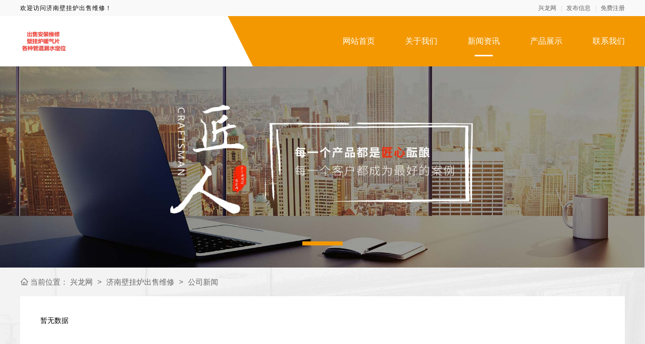

--- FILE ---
content_type: text/html; charset=utf-8
request_url: https://www.xlglrbw.cn/company1770024/news
body_size: 4462
content:

<!DOCTYPE html>
<html lang="zh-CN">

<head>
    <meta charset="UTF-8" />
    <meta name="viewport" content="width=device-width, initial-scale=1.0" />
    <meta http-equiv="X-UA-Compatible" content="ie=edge" />
    <link rel="shortcut icon" href="https://oss.chinaqyz.com/ico/xlglrbw.cn.ico" type="image/x-icon" />
    <title>公司新闻_第1页_济南壁挂炉出售维修_兴龙网</title>
    <meta name="keywords" content="济南壁挂炉维修，济南壁挂炉出售" />
    <meta name="description" content="济南壁挂炉出售维修qgXZCyYa,济南市暖心取暖器材商行，是一家家电协会的会员维修中心，专业提供：①燃气壁挂炉租赁、维修燃气壁挂炉、 壁挂炉安检、壁挂炉保养、壁挂炉移机、壁挂炉清洗保养；②地暖漏点查找、地暖设备维修养护、技术咨询等；③工业锅炉锅炉、空调、燃气热水器、开水器的维修安装调试养护；④各种管道漏水查找定位等。公司成立于1999年,中心拥有严格的管理制度，一流的服务质量，专业的维修技师，先进的检测设备，良好的至诚信誉。同年实现市内连锁维修，为您提供更为快捷的服务。我们多年来磨砺造就了一批批技术过硬，经验丰富的优秀技师，他们至诚的微笑和优质的服务温暖着济南的千家万户，欢迎来电咨询。
1、提供燃气检测，天燃气漏点查找，技师持证上岗，为您提供一流的技术服务
2、专业的技师，先进的地暖测漏设备，让您更快更准的找到漏点，最大程度的减少您的损失
3、厂价出售进口、国产壁挂炉，提供3年质保，手续齐全，完善的售后，让您买的放心，用得安心
另对外承接各品牌壁挂炉、地暖的售后维修服务，另接各种管道漏水定位
诚招加盟代理；培训学员每县区仅限一名
【经营理念】诚信以为民服务为本是“中心”维修人格的标志。
　　 【服务标准】以客户满意为标准是我们的服务宗旨。
　　 【服务承诺】顾客至上，服务周到，诚信服务，未修好一律不收维修费。
　　 【服务作风】快捷服务是我们的工作作风
　　 【服务理念】客户的满意是我们最大的骄傲
　　 【服务目标】服务零缺陷，客户100%满意
" />

    <link rel="stylesheet" type="text/css" href="/public/css/minireset.css" />
    <link rel="stylesheet" type="text/css" href="/public/css/normalize.css" />
    <link rel="stylesheet" type="text/css" href="/public/css/swiper.min.css" />

    <script type="text/javascript" src="/public/js/jquery.min.js"></script>
    <script type="text/javascript" src="/public/js/swiper.min.js"></script>
    <script type="text/javascript" src="/public/js/jquery.form.min.js"></script>
    <script type="text/javascript" src="/public/js/clipboard.min.js"></script>
    <script type="text/javascript" src="/public/js/jquery.cookie.js"></script>
    <script type="text/javascript" src="/public/js/ua-parser.min.js"></script>
    <script type="text/javascript" src="/public/js/lazyload.min.js"></script>
    <script type="text/javascript" src="/public/js/global.js"></script>

    <link rel="stylesheet" type="text/css" href="/theme/s3/css/model3.css" />

    
</head>

<body>
    <div class="main">
        <div class="public-header">
            <div class="w1200">
                <div class="name">欢迎访问济南壁挂炉出售维修！</div>
                <div class="member">
                    <a target="_blank" href="https://www.xlglrbw.cn">兴龙网</a>
                    <a target="_blank"
                        href="https://sso.chinaqyz.com/signin?type=b2b&ref=https%3A%2F%2Fwww.xlglrbw.cn%2Fcompany1770024%2Fnews">发布信息</a>
                    <a target="_blank"
                        href="https://sso.chinaqyz.com/signup?type=b2b&ref=https%3A%2F%2Fwww.xlglrbw.cn%2Fcompany1770024%2Fnews">免费注册</a>
                </div>
            </div>
        </div>
        <div class="public-logo">
            <div class="w1200">
                <div class="logo">
                    <a target="_blank" href="https://www.xlglrbw.cn/company/1770024.html"><img
                            src="https://upload.chinaqyz.com/ssh/2023/04/13/1697f1ce-a340-4431-b9f7-ec8369480008.jpg" /></a>
                </div>
                <div class="menu">
                    <ul>
                        <li>
                            <a target="_blank" href="https://www.xlglrbw.cn/company/1770024.html">网站首页</a>
                        </li>
                        <li>
                            <a target="_blank" href="https://www.xlglrbw.cn/company1770024/about.html">关于我们</a>
                        </li>
                        <li class="active">
                            <a target="_blank" href="https://www.xlglrbw.cn/company1770024/news">新闻资讯</a>
                        </li>
                        <li>
                            <a target="_blank" href="https://www.xlglrbw.cn/company1770024/product">产品展示</a>
                        </li>
                        <li>
                            <a target="_blank" href="https://www.xlglrbw.cn/company1770024/contact.html">联系我们</a>
                        </li>
                    </ul>
                </div>
                <div class="btn">
                    <i class="iconfont iconmenu"></i>
                </div>
            </div>
        </div>
        <div class="public-banner">
            <div class="swiper-container swiperBanner">
                <div class="swiper-wrapper">
                    
                    <div class="swiper-slide web">
                        <img src="/theme/s3/images/default.jpg" />
                    </div>
                    
                    
                    <div class="swiper-slide wap">
                        <img src="/theme/s3/images/default.jpg" />
                    </div>
                    <div class="swiper-slide wap">
                        <img src="/theme/s3/images/default.jpg" />
                    </div>
                    
                </div>
                <div class="swiper-pagination"></div>
            </div>
        </div>
        <div class="public-wrap">
            <div class="w1200">
                <div class="bigbox">
                    <div class="position">
                        <i class="iconfont iconhome"></i>
                        <span>当前位置：</span>
                        <a target="_blank" href="https://www.xlglrbw.cn">兴龙网 </a>
                        <b>></b>
                        <a target="_blank"
                            href="https://www.xlglrbw.cn/company/1770024.html">济南壁挂炉出售维修</a>
                        <b>></b>
                        <a target="_blank" href="https://www.xlglrbw.cn/company1770024/news">公司新闻</a>
                    </div>
                    <div class="company-news">
                        
                        <div class="list">暂无数据</div>
                        
                    </div>
                </div>
                <div class="side">
                    <div class="information">
                        <div class="title"><span>公司资料</span></div>
                        <div class="box">
                            
                            <p>企业品牌：济南壁挂炉出售维修</p>
                            
                            <p>所在地区：山东 / 济南</p>
                            
                            <p>详细地址：济南市内连锁维修</p>
                            
                            
                            
                            <p>座机号码：0531-85908808</p>
                            
                            
                            <p>手机号码：13153168338</p>
                            
                            
                            <p>主营业务：出售燃气壁挂炉、燃气灶、空调；专业维修燃气壁挂炉、地暖设备、锅炉、空调、燃气热水器、开水器、各种管道漏水查找定位等</p>
                            
                        </div>
                    </div>
                    <div class="product">
                        <div class="title">
                            <span>热门产品</span>
                            <a target="_blank" href="https://www.xlglrbw.cn/company1770024/product">MORE+</a>
                        </div>
                        <div class="box">
                            
                        </div>
                    </div>
                    <div class="message">
                        <div class="title">
                            <span>在线留言</span>
                        </div>
                        <div class="box">
                            <form action="http://b2b.chinaqyz.com/api/gbook/submit" method="POST" class="i_form">
                                <input value="1770024" type="hidden" name="brandId" />
                                <input placeholder="请输入您的姓名" name="name" class="name" />
                                <input placeholder="请输入您的手机号码" name="cellphone" class="phone" />
                                <textarea class="content" name="content" placeholder="请输入您的问题"></textarea>
                                <button>提交</button>
                            </form>
                        </div>
                    </div>
                </div>
            </div>
        </div>
        <div class="public-footer">
            <div class="menu">
                <div class="w1200">
                    <div class="col">
                        <a target="_blank" href="https://www.xlglrbw.cn/company/1770024.html">公司首页</a>
                    </div>
                    <div class="col">
                        <a class="nav_list" href="https://www.xlglrbw.cn/company1770024/about.html">公司介绍</a>
                    </div>
                    <div class="col">
                        <a class="nav_list" href="https://www.xlglrbw.cn/company1770024/news">公司新闻</a>
                    </div>
                    <div class="col">
                        <a class="nav_list" href="https://www.xlglrbw.cn/company1770024/product">公司产品</a>
                    </div>
                    <div class="col">
                        <a class="nav_list" href="https://www.xlglrbw.cn/company1770024/contact.html">联系我们</a>
                    </div>
                    <div class="col">
                        <a class="nav_list" href="https://www.xlglrbw.cn/sitemap/1770024.xml">站点地图</a>
                    </div>
                </div>
            </div>
            <div class="foot">
                <div class="w1200">
                    <div class="logo">
                        <a target="_blank" href="https://www.xlglrbw.cn/company/1770024.html"><img
                                src="https://upload.chinaqyz.com/ssh/2023/04/13/1697f1ce-a340-4431-b9f7-ec8369480008.jpg" /></a>
                        <div class="name">济南壁挂炉出售维修</div>
                    </div>
                    <div class="info">
                        
                        <p>服务热线：0531-85908808</p>
                        
                        
                        
                        <p>联系人：孙希科</p>
                        
                        
                        <p>公司地址：济南市内连锁维修</p>
                        
                        <p>Copyright © 2010-2020 兴龙网 All Rights Reserved</p>
                    </div>
                    <div class="ewm">
                        <img src="https://www.xlglrbw.cn/qrcode?height=150&amp;text=%E6%9A%82%E6%97%A0%E5%86%85%E5%AE%B9&amp;width=150" />
                        <p>客服微信</p>
                    </div>
                </div>
            </div>
        </div>
        <div class="float-information">
            
            <div class="tips">
                <div class="w1200">
                    <div class="swiper-container swiperTips">
                        <div class="swiper-wrapper">
                            
                            <div class="swiper-slide">
                                <p>5分钟前 周先生 正在咨询 </p>
                            </div>
                            
                            <div class="swiper-slide">
                                <p>1分钟前 林先生 正在咨询 </p>
                            </div>
                            
                            <div class="swiper-slide">
                                <p>2分钟前 刘小姐 正在咨询 </p>
                            </div>
                            
                            <div class="swiper-slide">
                                <p>9分钟前 李小姐 正在咨询 </p>
                            </div>
                            
                            <div class="swiper-slide">
                                <p>7分钟前 代先生 正在咨询 </p>
                            </div>
                            
                            <div class="swiper-slide">
                                <p>9分钟前 潘小姐 正在咨询 </p>
                            </div>
                            
                            <div class="swiper-slide">
                                <p>2分钟前 顾女士 正在咨询 </p>
                            </div>
                            
                            <div class="swiper-slide">
                                <p>3分钟前 段先生 正在咨询 </p>
                            </div>
                            
                            <div class="swiper-slide">
                                <p>8分钟前 林先生 正在咨询 </p>
                            </div>
                            
                            <div class="swiper-slide">
                                <p>7分钟前 吴先生 正在咨询 </p>
                            </div>
                            
                            <div class="swiper-slide">
                                <p>10分钟前 田女士 正在咨询 </p>
                            </div>
                            
                            <div class="swiper-slide">
                                <p>7分钟前 胡女士 正在咨询 </p>
                            </div>
                            
                            <div class="swiper-slide">
                                <p>4分钟前 张小姐 正在咨询 </p>
                            </div>
                            
                            <div class="swiper-slide">
                                <p>10分钟前 吴小姐 正在咨询 </p>
                            </div>
                            
                            <div class="swiper-slide">
                                <p>5分钟前 廖小姐 正在咨询 </p>
                            </div>
                            
                            <div class="swiper-slide">
                                <p>1分钟前 张先生 正在咨询 </p>
                            </div>
                            
                            <div class="swiper-slide">
                                <p>4分钟前 顾女士 正在咨询 </p>
                            </div>
                            
                            <div class="swiper-slide">
                                <p>10分钟前 周女士 正在咨询 </p>
                            </div>
                            
                            <div class="swiper-slide">
                                <p>4分钟前 代女士 正在咨询 </p>
                            </div>
                            
                            <div class="swiper-slide">
                                <p>5分钟前 卢先生 正在咨询 </p>
                            </div>
                            
                        </div>
                    </div>
                </div>
            </div>
            <div class="menu">
                <div class="w1200">
                    <div class="col">
                        <a href="https://www.xlglrbw.cn/company/1770024.html">
                            <i class="iconfont iconhome"></i>
                            <span>返回首页</span>
                        </a>
                    </div>
                    <div class="col">
                        <a href="tel:0531-85908808">
                            <i class="iconfont iconphone"></i>
                            <span>免费电话</span>
                        </a>
                    </div>
                    <div class="col">
                        <a href="https://sso.chinaqyz.com/signup?type=b2b&ref=https%3A%2F%2Fwww.xlglrbw.cn%2Fcompany1770024%2Fnews"
                            target="_blank">
                            <i class="iconfont iconuser"></i>
                            <span>立即注册</span>
                        </a>
                    </div>
                </div>
            </div>
        </div>
    </div>
    
    <!-- <script src="https://yzf.qq.com/xv/web/static/chat_sdk/yzf_chat.min.js"></script>
    <script>
        window.yzf &&
            window.yzf.init({
                sign:
                    "37ef9b97d37457cf7317cfe64fe2e4606dbbee773e4c56db55232512781cd28c30c0e9346b72685972c96ba7960d830a8cbf97b2",
                uid: "",
                data: {
                    c1: "",
                    c2: "",
                    c3: "",
                    c4: "",
                    c5: "",
                },
                selector: "",
                callback: function (type, data) { },
            });
    </script> -->
    <script type="text/javascript" charset="UTF-8" src="https://scripts.easyliao.com/33541/65088.js"></script>
    
    <script>
        $(function () {
            var landPage = $.cookie("landPage");
            if (!landPage) {
                var href = location.href;
                landPage = href;
                $.cookie("landPage", href);
            }

            $.ajax({
                url: "http://b2b.chinaqyz.com/api/visitor/submit",
                type: "GET",
                data: { brandId: "1770024", landPage: landPage },
                dataType: "jsonp",
                success: function (json) {

                }
            });
        });
    </script>
    <script type="text/javascript" src="/theme/s3/js/public.js"></script>
    <script type="text/javascript" src="https://js.users.51.la/20972063.js"></script>
	<div class="cnzz">
        <script type="text/javascript" src="https://v1.cnzz.com/z_stat.php?id=1279470533&web_id=1279470533"></script>
    </div>
    
</body>

</html>

--- FILE ---
content_type: text/css; charset=utf-8
request_url: https://www.xlglrbw.cn/theme/s3/css/model3.css
body_size: 60718
content:
@import url("https://at.alicdn.com/t/font_1360053_1z6100oa4t2.css");
body,
html {
  font-family: "Microsoft Yahei", "\5FAE\8F6F\96C5\9ED1", Arial, "Hiragino Sans GB", "\5B8B\4F53";
  background: #fff;
}
@media screen and (max-width: 640px) {
  body,
  html {
    font-size: calc(100vw / 3.75);
  }
}
* {
  word-wrap: break-word;
  outline: none;
}
a {
  text-decoration: none;
}
b {
  font-weight: normal;
}
img {
  display: block;
}
input::-webkit-input-placeholder {
  /* WebKit, Blink, Edge */
  color: #999;
}
input::-moz-placeholder {
  /* Mozilla Firefox 19+ */
  color: #999;
}
textarea::-webkit-input-placeholder {
  /* WebKit, Blink, Edge */
  color: #999;
  font-family: "Microsoft Yahei", "\5FAE\8F6F\96C5\9ED1", Arial, "Hiragino Sans GB", "\5B8B\4F53";
}
textarea::-moz-placeholder {
  /* Mozilla Firefox 19+ */
  color: #999;
  font-family: "Microsoft Yahei", "\5FAE\8F6F\96C5\9ED1", Arial, "Hiragino Sans GB", "\5B8B\4F53";
}
.main {
  width: 100%;
  overflow: hidden;
}
.w1200 {
  width: 1200px;
  margin: 0 auto;
}
.public-header {
  width: 100%;
  background: #f9f9f9;
}
.public-header .w1200 {
  display: -webkit-box;
  display: flex;
  -webkit-box-align: center;
          align-items: center;
  -webkit-box-pack: justify;
          justify-content: space-between;
  height: 32px;
  font-size: 12px;
  line-height: 1;
}
.public-header .w1200 .name {
  letter-spacing: 1px;
}
.public-header .w1200 .member {
  display: -webkit-box;
  display: flex;
}
.public-header .w1200 .member a {
  margin: 0 0 0 20px;
  color: #666;
  position: relative;
}
.public-header .w1200 .member a:hover {
  color: #f39800;
}
.public-header .w1200 .member a:after {
  position: absolute;
  left: -10px;
  top: 2px;
  content: "";
  width: 1px;
  height: 12px;
  background: #ddd;
}
.public-header .w1200 .member a:first-child:after {
  display: none;
}
@media screen and (max-width: 640px) {
  .public-header {
    display: none;
  }
}
.public-logo {
  width: 100%;
  background: url(../images/public_menu_bg.png) center center no-repeat;
}
.public-logo .w1200 {
  display: -webkit-box;
  display: flex;
  -webkit-box-align: center;
          align-items: center;
}
.public-logo .w1200 .logo {
  width: 360px;
}
.public-logo .w1200 .logo a {
  display: -webkit-box;
  display: flex;
  -webkit-box-align: center;
          align-items: center;
  height: 64px;
}
.public-logo .w1200 .logo a img {
  max-width: 100%;
  max-height: 100%;
}
.public-logo .w1200 .menu {
  height: 100px;
  -webkit-box-flex: 1;
          flex: 1;
}
.public-logo .w1200 .menu ul {
  display: -webkit-box;
  display: flex;
  -webkit-box-pack: end;
          justify-content: flex-end;
}
.public-logo .w1200 .menu ul li {
  height: 100px;
  display: -webkit-box;
  display: flex;
  -webkit-box-align: center;
          align-items: center;
  margin: 0 0 0 60px;
}
.public-logo .w1200 .menu ul li.active a:after {
  margin-left: -18px;
  width: 36px;
}
.public-logo .w1200 .menu ul li a {
  display: block;
  font-size: 16px;
  line-height: 60px;
  position: relative;
  color: #fff;
}
.public-logo .w1200 .menu ul li a:hover:after {
  margin-left: -18px;
  width: 36px;
}
.public-logo .w1200 .menu ul li a:after {
  position: absolute;
  left: 50%;
  bottom: 0;
  margin-left: 0;
  content: "";
  width: 0;
  height: 3px;
  background: #fff;
  -webkit-transition: all 0.3s;
  transition: all 0.3s;
}
.public-logo .w1200 .btn {
  display: none;
}
@media screen and (max-width: 640px) {
  .public-logo {
    background: none;
    font-size: 12px;
  }
  .public-logo .w1200 {
    width: 100%;
    padding: 15px 4%;
    position: relative;
  }
  .public-logo .w1200 .logo a {
    height: 32px;
  }
  .public-logo .w1200 .menu {
    position: absolute;
    left: 0;
    top: 62px;
    width: 100%;
    height: auto;
    z-index: 10;
    display: none;
  }
  .public-logo .w1200 .menu ul {
    -webkit-box-orient: vertical;
    -webkit-box-direction: normal;
            flex-direction: column;
    background: #f9f9f9;
    box-shadow: 2px 2px 4px #eee;
  }
  .public-logo .w1200 .menu ul li {
    width: 100%;
    margin: 0;
    height: auto;
    padding: 0 4%;
  }
  .public-logo .w1200 .menu ul li:last-child a {
    border: none;
  }
  .public-logo .w1200 .menu ul li a {
    line-height: 3.4;
    width: 100%;
    border-bottom: 1px solid #eee;
    color: #333;
  }
  .public-logo .w1200 .menu ul li a:after {
    display: none;
  }
  .public-logo .w1200 .btn {
    display: block;
  }
  .public-logo .w1200 .btn i {
    font-size: 32px;
  }
}
.public-banner {
  width: 100%;
  position: relative;
}
.public-banner .swiper-container {
  width: 100%;
}
.public-banner .swiper-container .swiper-slide {
  width: 100%;
  display: -webkit-box;
  display: flex;
  -webkit-box-pack: center;
          justify-content: center;
}
.public-banner .swiper-container .swiper-slide.wap {
  display: none;
}
.public-banner .swiper-container .swiper-slide img {
  width: 100%;
  display: block;
}
.public-banner .swiper-container .swiper-pagination {
  bottom: 40px;
}
.public-banner .swiper-container .swiper-pagination .swiper-pagination-bullet {
  width: 80px;
  height: 8px;
  border-radius: 0;
}
.public-banner .swiper-container .swiper-pagination .swiper-pagination-bullet-active {
  background: #f39800;
}
@media screen and (max-width: 640px) {
  .public-banner .swiper-container .swiper-slide.web {
    display: none;
  }
  .public-banner .swiper-container .swiper-slide.wap {
    display: block;
  }
  .public-banner .swiper-container .swiper-pagination {
    bottom: 10px;
  }
  .public-banner .swiper-container .swiper-pagination .swiper-pagination-bullet {
    width: 8px;
    height: 8px;
    border-radius: 50%;
  }
}
.index-product {
  width: 100%;
  background: #f9f9f9;
}
.index-product .w1200 {
  padding: 80px 0;
}
.index-product .w1200 .title {
  display: -webkit-box;
  display: flex;
  -webkit-box-orient: vertical;
  -webkit-box-direction: normal;
          flex-direction: column;
  -webkit-box-pack: center;
          justify-content: center;
  -webkit-box-align: center;
          align-items: center;
}
.index-product .w1200 .title span:first-child {
  font-size: 42px;
  font-weight: bold;
}
.index-product .w1200 .title span:last-child {
  font-size: 14px;
  margin: 15px 0 0 0;
  color: #999;
}
.index-product .w1200 .package {
  margin: 60px 0 0 0;
  display: -webkit-box;
  display: flex;
}
.index-product .w1200 .package .col {
  width: 281.25px;
  margin: 0 25px 0 0;
  background: #fff;
  -webkit-transition: all 0.3s;
  transition: all 0.3s;
}
.index-product .w1200 .package .col:last-child {
  margin: 0;
}
.index-product .w1200 .package .col:hover {
  box-shadow: 2px 2px 4px #eee;
}
.index-product .w1200 .package .col:hover .image a img {
  -webkit-transform: scale(1.05);
          transform: scale(1.05);
}
.index-product .w1200 .package .col:hover h2 a {
  color: #f39800;
}
.index-product .w1200 .package .col .image {
  height: 260px;
  padding: 25px;
  border-bottom: 1px solid #f39800;
}
.index-product .w1200 .package .col .image a {
  display: block;
  height: 100%;
  overflow: hidden;
  display: -webkit-box;
  display: flex;
  -webkit-box-align: center;
          align-items: center;
  -webkit-box-pack: center;
          justify-content: center;
}
.index-product .w1200 .package .col .image a img {
  max-width: 100%;
  -webkit-transition: all 0.3s;
  transition: all 0.3s;
}
.index-product .w1200 .package .col h2 {
  text-align: center;
  padding: 25px 20px 0 20px;
  overflow: hidden;
  text-overflow: ellipsis;
  white-space: nowrap;
}
.index-product .w1200 .package .col h2 a {
  color: #333;
  -webkit-transition: all 0.3s;
  transition: all 0.3s;
}
.index-product .w1200 .package .col .more {
  padding: 15px 0 25px 0;
  display: -webkit-box;
  display: flex;
  -webkit-box-pack: center;
          justify-content: center;
  -webkit-box-align: center;
          align-items: center;
}
.index-product .w1200 .package .col .more span {
  margin: 0 10px;
  font-size: 12px;
  color: #999;
}
.index-product .w1200 .route {
  margin: 60px 0 0 0;
  display: -webkit-box;
  display: flex;
  -webkit-box-pack: center;
          justify-content: center;
}
.index-product .w1200 .route a {
  border: 1px solid #f39800;
  font-size: 14px;
  padding: 10px 18px;
  color: #f39800;
  border-radius: 4px;
  -webkit-transition: all 0.3s;
  transition: all 0.3s;
}
.index-product .w1200 .route a:hover {
  background: #f39800;
  color: #fff;
}
@media screen and (max-width: 640px) {
  .index-product {
    font-size: 12px;
  }
  .index-product .w1200 {
    width: 100%;
    padding: 8% 4%;
  }
  .index-product .w1200 .title span:first-child {
    font-size: 0.24rem;
  }
  .index-product .w1200 .title span:last-child {
    font-size: 0.14rem;
  }
  .index-product .w1200 .package {
    margin: 6px 0 0 0;
    flex-wrap: wrap;
  }
  .index-product .w1200 .package .col {
    width: calc(50% - 7px);
    margin: 14px 14px 0 0;
  }
  .index-product .w1200 .package .col:last-child {
    margin: 14px 14px 0 0;
  }
  .index-product .w1200 .package .col:nth-child(2n) {
    margin-right: 0;
  }
  .index-product .w1200 .package .col .image {
    height: 140px;
    padding: 6%;
  }
  .index-product .w1200 .package .col h2 {
    font-size: 0.16rem;
    padding: 6% 4% 0 4%;
  }
  .index-product .w1200 .package .col .more {
    padding: 4% 0 6% 0;
  }
  .index-product .w1200 .route {
    margin: 20px 0 0 0;
  }
  .index-product .w1200 .route a {
    font-size: 0.14rem;
    padding: 6px 16px;
  }
}
.index-company {
  width: 100%;
  background: url(../images/index_company_bg.png) center center no-repeat;
  background-size: 100% 100%;
}
.index-company .w1200 {
  padding: 80px 0;
}
.index-company .w1200 .title {
  display: -webkit-box;
  display: flex;
  -webkit-box-orient: vertical;
  -webkit-box-direction: normal;
          flex-direction: column;
  -webkit-box-pack: center;
          justify-content: center;
  -webkit-box-align: center;
          align-items: center;
}
.index-company .w1200 .title span {
  color: #fff;
}
.index-company .w1200 .title span:first-child {
  font-size: 42px;
  font-weight: bold;
}
.index-company .w1200 .title span:last-child {
  font-size: 14px;
  margin: 15px 0 0 0;
}
.index-company .w1200 .package {
  margin: 60px 0 0 0;
  color: #fff;
  text-indent: 2em;
  line-height: 2;
  background: rgba(255, 255, 255, 0.2);
  padding: 40px;
}
.index-company .w1200 .route {
  margin: 60px 0 0 0;
  display: -webkit-box;
  display: flex;
  -webkit-box-pack: center;
          justify-content: center;
}
.index-company .w1200 .route a {
  border: 1px solid #fff;
  font-size: 14px;
  padding: 10px 18px;
  color: #fff;
  border-radius: 4px;
  -webkit-transition: all 0.3s;
  transition: all 0.3s;
}
.index-company .w1200 .route a:hover {
  background: #fff;
  color: #f39800;
}
@media screen and (max-width: 640px) {
  .index-company {
    font-size: 12px;
  }
  .index-company .w1200 {
    width: 100%;
    padding: 8% 4%;
  }
  .index-company .w1200 .title span:first-child {
    font-size: 0.24rem;
  }
  .index-company .w1200 .title span:last-child {
    font-size: 0.14rem;
  }
  .index-company .w1200 .package {
    margin: 20px 0 0 0;
    font-size: 0.15rem;
    padding: 8%;
  }
  .index-company .w1200 .route {
    margin: 20px 0 0 0;
  }
  .index-company .w1200 .route a {
    font-size: 0.14rem;
    padding: 6px 16px;
  }
}
.index-news {
  width: 100%;
}
.index-news .w1200 {
  padding: 80px 0;
}
.index-news .w1200 .title {
  display: -webkit-box;
  display: flex;
  -webkit-box-orient: vertical;
  -webkit-box-direction: normal;
          flex-direction: column;
  -webkit-box-pack: center;
          justify-content: center;
  -webkit-box-align: center;
          align-items: center;
}
.index-news .w1200 .title span:first-child {
  font-size: 42px;
  font-weight: bold;
}
.index-news .w1200 .title span:last-child {
  font-size: 14px;
  margin: 15px 0 0 0;
  color: #999;
}
.index-news .w1200 .package {
  margin: 30px 0 0 0;
  display: -webkit-box;
  display: flex;
  flex-wrap: wrap;
}
.index-news .w1200 .package .col {
  width: 580px;
  margin: 30px 40px 0 0;
  border: 1px solid #eee;
  padding: 20px;
  display: -webkit-box;
  display: flex;
  -webkit-box-align: center;
          align-items: center;
  -webkit-box-pack: justify;
          justify-content: space-between;
  -webkit-transition: all 0.3s;
  transition: all 0.3s;
}
.index-news .w1200 .package .col:nth-child(2n) {
  margin-right: 0;
}
.index-news .w1200 .package .col:hover {
  border: 1px solid #f39800;
}
.index-news .w1200 .package .col:hover .image img {
  -webkit-transform: scale(1.05);
          transform: scale(1.05);
}
.index-news .w1200 .package .col:hover .text h2 a {
  color: #f39800;
}
.index-news .w1200 .package .col .image {
  width: 190px;
  height: 120px;
  display: -webkit-box;
  display: flex;
  -webkit-box-align: center;
          align-items: center;
  -webkit-box-pack: center;
          justify-content: center;
  overflow: hidden;
  border: 4px solid #f9f9f9;
}
.index-news .w1200 .package .col .image img {
  max-width: 100%;
  -webkit-transition: all 0.3s;
  transition: all 0.3s;
}
.index-news .w1200 .package .col .text {
  width: calc(100% - 210px);
}
.index-news .w1200 .package .col .text h2 {
  overflow: hidden;
  text-overflow: ellipsis;
  white-space: nowrap;
  font-size: 16px;
}
.index-news .w1200 .package .col .text h2 a {
  color: #000;
  -webkit-transition: all 0.3s;
  transition: all 0.3s;
}
.index-news .w1200 .package .col .text p {
  font-size: 14px;
  line-height: 1.6;
  margin: 10px 0 0 0;
  color: #666;
}
.index-news .w1200 .package .col .text .more {
  display: -webkit-box;
  display: flex;
  margin: 10px 0 0 0;
}
.index-news .w1200 .package .col .text .more span {
  color: #999;
  font-size: 12px;
}
.index-news .w1200 .route {
  margin: 60px 0 0 0;
  display: -webkit-box;
  display: flex;
  -webkit-box-pack: center;
          justify-content: center;
}
.index-news .w1200 .route a {
  border: 1px solid #f39800;
  font-size: 14px;
  padding: 10px 18px;
  color: #f39800;
  border-radius: 4px;
  -webkit-transition: all 0.3s;
  transition: all 0.3s;
}
.index-news .w1200 .route a:hover {
  background: #f39800;
  color: #fff;
}
@media screen and (max-width: 640px) {
  .index-news {
    font-size: 12px;
  }
  .index-news .w1200 {
    width: 100%;
    padding: 8% 4%;
  }
  .index-news .w1200 .title span:first-child {
    font-size: 0.24rem;
  }
  .index-news .w1200 .title span:last-child {
    font-size: 0.14rem;
  }
  .index-news .w1200 .package {
    margin: 7px 0 0 0;
  }
  .index-news .w1200 .package .col {
    width: 100%;
    margin: 14px 0 0 0;
    padding: 4%;
  }
  .index-news .w1200 .package .col:nth-child(2n) {
    margin: 14px 0 0 0;
  }
  .index-news .w1200 .package .col .image {
    width: 100px;
    height: 80px;
  }
  .index-news .w1200 .package .col .text {
    width: calc(100% - 114px);
  }
  .index-news .w1200 .package .col .text h2 {
    font-size: 0.16rem;
  }
  .index-news .w1200 .package .col .text p {
    display: none;
  }
  .index-news .w1200 .package .col .text .more {
    font-size: 0.14rem;
    margin: 14px 0 0 0;
  }
  .index-news .w1200 .route {
    margin: 20px 0 0 0;
  }
  .index-news .w1200 .route a {
    font-size: 0.14rem;
    padding: 6px 16px;
  }
}
.index-reco {
  background: #f9f9f9;
}
.index-reco .w1200 {
  padding: 80px 0;
}
.index-reco .w1200 .title {
  display: -webkit-box;
  display: flex;
  -webkit-box-orient: vertical;
  -webkit-box-direction: normal;
          flex-direction: column;
  -webkit-box-pack: center;
          justify-content: center;
  -webkit-box-align: center;
          align-items: center;
}
.index-reco .w1200 .title span:first-child {
  font-size: 42px;
  font-weight: bold;
}
.index-reco .w1200 .title span:last-child {
  font-size: 14px;
  margin: 15px 0 0 0;
  color: #999;
}
.index-reco .w1200 .package {
  display: -webkit-box;
  display: flex;
  flex-wrap: wrap;
  margin: 35px 0 0 0;
}
.index-reco .w1200 .package .col {
  width: 281.25px;
  margin: 25px 25px 0 0;
  background: #fff;
  -webkit-transition: all 0.3s;
  transition: all 0.3s;
}
.index-reco .w1200 .package .col:nth-child(4n) {
  margin-right: 0;
}
.index-reco .w1200 .package .col:hover .image a img {
  -webkit-transform: scale(1.05);
          transform: scale(1.05);
}
.index-reco .w1200 .package .col:hover h2 a {
  color: #f39800;
}
.index-reco .w1200 .package .col .image {
  height: 200px;
  padding: 15px 15px 0 15px;
}
.index-reco .w1200 .package .col .image a {
  display: block;
  height: 100%;
  overflow: hidden;
  display: -webkit-box;
  display: flex;
  -webkit-box-align: center;
          align-items: center;
  -webkit-box-pack: center;
          justify-content: center;
}
.index-reco .w1200 .package .col .image a img {
  max-width: 100%;
  -webkit-transition: all 0.3s;
  transition: all 0.3s;
}
.index-reco .w1200 .package .col h2 {
  padding: 0 25px;
  line-height: 3;
  text-align: center;
  overflow: hidden;
  text-overflow: ellipsis;
  white-space: nowrap;
}
.index-reco .w1200 .package .col h2 a {
  color: #333;
  -webkit-transition: all 0.3s;
  transition: all 0.3s;
}
@media screen and (max-width: 640px) {
  .index-reco {
    font-size: 12px;
  }
  .index-reco .w1200 {
    width: 100%;
    padding: 8% 4%;
  }
  .index-reco .w1200 .title span:first-child {
    font-size: 0.24rem;
  }
  .index-reco .w1200 .title span:last-child {
    font-size: 0.14rem;
  }
  .index-reco .w1200 .package {
    margin: 6px 0 0 0;
    flex-wrap: wrap;
  }
  .index-reco .w1200 .package .col {
    width: calc(50% - 7px);
    margin: 14px 14px 0 0;
  }
  .index-reco .w1200 .package .col:nth-child(2n) {
    margin-right: 0;
  }
  .index-reco .w1200 .package .col .image {
    height: 120px;
    padding: 6% 6% 0 6%;
  }
  .index-reco .w1200 .package .col h2 {
    font-size: 0.16rem;
    line-height: 2.4;
    padding: 0 4%;
  }
}
.public-footer {
  width: 100%;
}
.public-footer .menu {
  background: #f39800;
}
.public-footer .menu .w1200 {
  display: -webkit-box;
  display: flex;
  -webkit-box-align: center;
          align-items: center;
  -webkit-box-pack: center;
          justify-content: center;
}
.public-footer .menu .w1200 .col {
  padding: 18px 0;
}
.public-footer .menu .w1200 .col:last-child a:after {
  display: none;
}
.public-footer .menu .w1200 .col a {
  padding: 0 35px;
  font-size: 16px;
  color: #fff;
  display: block;
}
.public-footer .foot {
  background: url(../images/public_footer_bg.png) center center no-repeat;
  background-size: 100% 100%;
}
.public-footer .foot .w1200 {
  display: -webkit-box;
  display: flex;
  padding: 60px 0;
}
.public-footer .foot .w1200 .logo {
  width: 350px;
  border-right: 1px solid #909090;
  padding: 0 60px 0 0;
}
.public-footer .foot .w1200 .logo a img {
  max-width: 100%;
  max-height: 150px;
}
.public-footer .foot .w1200 .logo .name {
  font-size: 24px;
  color: #fff;
  font-weight: bold;
  margin: 15px 0 0 0;
}
.public-footer .foot .w1200 .info {
  -webkit-box-flex: 1;
          flex: 1;
  margin: 0 0 0 60px;
  border-right: 1px solid #909090;
  padding: 0 60px 0 0;
}
.public-footer .foot .w1200 .info p {
  font-size: 16px;
  color: #fff;
  margin: 0 0 25px 0;
  overflow: hidden;
  text-overflow: ellipsis;
  white-space: nowrap;
}
.public-footer .foot .w1200 .info p:last-child {
  margin: 0;
}
.public-footer .foot .w1200 .ewm {
  width: 150px;
  margin: 0 0 0 60px;
}
.public-footer .foot .w1200 .ewm p {
  text-align: center;
  color: #fff;
  margin: 10px 0 0 0;
  font-size: 14px;
}
@media screen and (max-width: 640px) {
  .public-footer .menu {
    display: none;
  }
  .public-footer .foot {
    font-size: 12px;
  }
  .public-footer .foot .w1200 {
    width: 100%;
    padding: 8% 8% 80px 8%;
    flex-wrap: wrap;
  }
  .public-footer .foot .w1200 .logo {
    width: 100%;
    padding: 0;
    border: none;
  }
  .public-footer .foot .w1200 .logo a img {
    max-height: 100px;
  }
  .public-footer .foot .w1200 .logo .name {
    font-size: 0.2rem;
  }
  .public-footer .foot .w1200 .info {
    margin: 20px 0 0 0;
    padding: 0;
    border: none;
    width: 100%;
  }
  .public-footer .foot .w1200 .info p {
    font-size: 0.12rem;
    margin: 0 0 12px 0;
  }
  .public-footer .foot .w1200 .ewm {
    display: none;
  }
}
.public-wrap {
  width: 100%;
  background: url(../images/public_wrap_bg.png) center center no-repeat;
  background-size: 100% 100%;
}
.public-wrap .w1200 {
  padding: 0 0 40px 0;
}
.public-wrap .w1200 .bigbox .position {
  font-size: 15px;
  line-height: 3.6;
  color: #666;
  overflow: hidden;
  text-overflow: ellipsis;
  white-space: nowrap;
}
.public-wrap .w1200 .bigbox .position b {
  margin: 0 5px;
}
.public-wrap .w1200 .bigbox .position a {
  color: #666;
}
.public-wrap .w1200 .bigbox .position a:hover {
  color: #f39800;
}
.public-wrap .w1200 .bigbox .company-about {
  background: #fff;
  padding: 40px 40px 25px 40px;
}
.public-wrap .w1200 .bigbox .company-about .title {
  display: -webkit-box;
  display: flex;
  -webkit-box-align: end;
          align-items: flex-end;
  border-bottom: 1px solid #f39800;
  padding: 0 0 15px 0;
}
.public-wrap .w1200 .bigbox .company-about .title span {
  font-size: 24px;
  color: #f39800;
}
.public-wrap .w1200 .bigbox .company-about .title i {
  font-size: 12px;
  color: #999;
  font-style: normal;
  margin: 0 0 0 5px;
  font-weight: lighter;
  letter-spacing: 1px;
}
.public-wrap .w1200 .bigbox .company-about .content {
  font-size: 15px;
  line-height: 1.6;
  color: #666;
  letter-spacing: 1px;
}
.public-wrap .w1200 .bigbox .company-about .content p {
  margin: 15px 0;
  text-indent: 2em;
}
.public-wrap .w1200 .bigbox .company-about .content img {
  max-width: 100%;
  margin: 0 auto;
}
.public-wrap .w1200 .bigbox .company-contact {
  background: #fff;
  padding: 40px;
}
.public-wrap .w1200 .bigbox .company-contact .title {
  display: -webkit-box;
  display: flex;
  -webkit-box-align: end;
          align-items: flex-end;
  border-bottom: 1px solid #f39800;
  padding: 0 0 15px 0;
}
.public-wrap .w1200 .bigbox .company-contact .title span {
  font-size: 24px;
  color: #f39800;
}
.public-wrap .w1200 .bigbox .company-contact .title i {
  font-size: 12px;
  color: #999;
  font-style: normal;
  margin: 0 0 0 5px;
  font-weight: lighter;
  letter-spacing: 1px;
}
.public-wrap .w1200 .bigbox .company-contact .info {
  display: -webkit-box;
  display: flex;
  -webkit-box-orient: vertical;
  -webkit-box-direction: normal;
          flex-direction: column;
}
.public-wrap .w1200 .bigbox .company-contact .info p {
  font-size: 16px;
  margin: 15px 0 0 0;
  overflow: hidden;
  text-overflow: ellipsis;
  white-space: nowrap;
}
.public-wrap .w1200 .bigbox .company-contact .info p:nth-child(3n) {
  margin-right: 0;
}
.public-wrap .w1200 .bigbox .company-contact .map {
  margin: 40px 0 0 0;
}
.public-wrap .w1200 .bigbox .company-contact .map #mapbox {
  height: 420px;
}
.public-wrap .w1200 .bigbox .company-news {
  background: #fff;
  padding: 40px;
}
.public-wrap .w1200 .bigbox .company-news .list {
  font-size: 14px;
}
.public-wrap .w1200 .bigbox .company-news .list .col {
  display: -webkit-box;
  display: flex;
  -webkit-box-align: center;
          align-items: center;
  -webkit-box-pack: justify;
          justify-content: space-between;
  border-bottom: 1px dashed #eee;
  padding: 0 0 20px 0;
  margin: 0 0 20px 0;
}
.public-wrap .w1200 .bigbox .company-news .list .col:hover .image a img {
  -webkit-transform: scale(1.05);
          transform: scale(1.05);
}
.public-wrap .w1200 .bigbox .company-news .list .col:hover .text h2 a {
  color: #f39800;
}
.public-wrap .w1200 .bigbox .company-news .list .col .image {
  width: 230px;
  padding: 5px;
  background: #f9f9f9;
}
.public-wrap .w1200 .bigbox .company-news .list .col .image a {
  overflow: hidden;
  height: 160px;
  display: -webkit-box;
  display: flex;
  -webkit-box-align: center;
          align-items: center;
  -webkit-box-pack: center;
          justify-content: center;
}
.public-wrap .w1200 .bigbox .company-news .list .col .image a img {
  max-width: 100%;
  -webkit-transition: all 0.3s;
  transition: all 0.3s;
}
.public-wrap .w1200 .bigbox .company-news .list .col .text {
  width: calc(100% - 260px);
}
.public-wrap .w1200 .bigbox .company-news .list .col .text h2 {
  font-size: 18px;
  overflow: hidden;
  text-overflow: ellipsis;
  white-space: nowrap;
}
.public-wrap .w1200 .bigbox .company-news .list .col .text h2 a {
  color: #333;
  -webkit-transition: all 0.3s;
  transition: all 0.3s;
}
.public-wrap .w1200 .bigbox .company-news .list .col .text p {
  font-size: 14px;
  line-height: 2;
  margin: 10px 0 0 0;
  color: #666;
}
.public-wrap .w1200 .bigbox .company-news .list .col .text .more {
  display: -webkit-box;
  display: flex;
  -webkit-box-pack: justify;
          justify-content: space-between;
  margin: 10px 0 0 0;
}
.public-wrap .w1200 .bigbox .company-news .list .col .text .more span {
  font-size: 12px;
  color: #999;
}
.public-wrap .w1200 .bigbox .company-news .list .col .text .more a {
  border: 1px solid #f39800;
  font-size: 14px;
  padding: 7px 16px;
  color: #f39800;
  border-radius: 2px;
  -webkit-transition: all 0.3s;
  transition: all 0.3s;
}
.public-wrap .w1200 .bigbox .company-news .list .col .text .more a:hover {
  background: #f39800;
  color: #fff;
}
.public-wrap .w1200 .bigbox .company-news .pager {
  padding: 20px 0 0 0;
}
.public-wrap .w1200 .bigbox .company-news .pager .pagination {
  display: -webkit-box;
  display: flex;
  -webkit-box-pack: center;
          justify-content: center;
}
.public-wrap .w1200 .bigbox .company-news .pager .pagination li {
  margin: 0 8px 0 0;
}
.public-wrap .w1200 .bigbox .company-news .pager .pagination li:last-child {
  margin: 0;
}
.public-wrap .w1200 .bigbox .company-news .pager .pagination li a {
  display: block;
  line-height: 32px;
  text-align: center;
  color: #333;
  font-size: 13px;
  padding: 0 12px;
  cursor: pointer;
}
.public-wrap .w1200 .bigbox .company-news .pager .pagination li span {
  line-height: 32px;
  font-size: 13px;
}
.public-wrap .w1200 .bigbox .company-news .pager .pagination li:hover {
  background: #f39800;
}
.public-wrap .w1200 .bigbox .company-news .pager .pagination li:hover a {
  color: #fff;
}
.public-wrap .w1200 .bigbox .company-news .pager .pagination .active {
  padding: 0 12px;
  background: #f39800;
}
.public-wrap .w1200 .bigbox .company-news .pager .pagination .active a,
.public-wrap .w1200 .bigbox .company-news .pager .pagination .active span {
  color: #fff;
}
.public-wrap .w1200 .bigbox .company-news .pager .pagination .disabled {
  padding: 0 12px;
  background: #f1f1f1;
  cursor: not-allowed;
}
.public-wrap .w1200 .bigbox .company-news .pager .pagination .disabled:hover {
  background: #f1f1f1;
}
.public-wrap .w1200 .bigbox .company-news .pager .pagination .disabled:hover a {
  color: #333;
}
.public-wrap .w1200 .bigbox .company-news .view {
  margin: 40px 0 0 0;
}
.public-wrap .w1200 .bigbox .company-news .view .title {
  padding: 0 100px;
}
.public-wrap .w1200 .bigbox .company-news .view .title h1 {
  font-size: 24px;
  text-align: center;
  margin: 0 0 20px 0;
}
.public-wrap .w1200 .bigbox .company-news .view .info {
  display: -webkit-box;
  display: flex;
  -webkit-box-pack: center;
          justify-content: center;
  margin: 20px 0 0 0;
}
.public-wrap .w1200 .bigbox .company-news .view .info span {
  font-size: 14px;
  color: #999;
  line-height: 1;
}
.public-wrap .w1200 .bigbox .company-news .view .content {
  font-size: 16px;
  line-height: 2;
  letter-spacing: 1px;
  color: #666;
  padding: 20px 10px 0 10px;
}
.public-wrap .w1200 .bigbox .company-news .view .content p {
  margin: 0 0 20px 0;
  text-indent: 2em;
}
.public-wrap .w1200 .bigbox .company-news .view .content img {
  max-width: 100%;
  margin: 0 auto;
}
.public-wrap .w1200 .bigbox .company-news .view .tags {
  margin: 10px 10px 0 10px;
  display: -webkit-box;
  display: flex;
  flex-wrap: wrap;
}
.public-wrap .w1200 .bigbox .company-news .view .tags a {
  font-size: 14px;
  line-height: 1;
  margin: 10px 10px 0 0;
  color: #f39800;
  display: -webkit-box;
  display: flex;
  -webkit-box-align: center;
          align-items: center;
}
.public-wrap .w1200 .bigbox .company-news .view .tags a i {
  font-size: 14px;
  line-height: 1;
  margin: 0 4px 0 0;
}
.public-wrap .w1200 .bigbox .company-news .view .tips {
  background: #f9f9f9;
  border: 1px solid #eee;
  line-height: 1.6;
  padding: 10px 15px;
  font-size: 14px;
  color: #666;
  margin: 20px 10px 0 10px;
}
.public-wrap .w1200 .bigbox .company-news .view .flip {
  margin: 20px 10px 0 10px;
}
.public-wrap .w1200 .bigbox .company-news .view .flip p {
  font-size: 15px;
  margin: 0 0 10px 0;
  overflow: hidden;
  text-overflow: ellipsis;
  white-space: nowrap;
}
.public-wrap .w1200 .bigbox .company-news .view .flip p:last-child {
  margin: 0;
}
.public-wrap .w1200 .bigbox .company-news .view .flip p i {
  font-size: 18px;
  margin: 0 4px 0 0;
  line-height: 1;
  color: #f39800;
}
.public-wrap .w1200 .bigbox .company-news .view .flip p a {
  color: #333;
}
.public-wrap .w1200 .bigbox .company-news .view .flip p a:hover {
  color: #f39800;
}
.public-wrap .w1200 .bigbox .company-news .header {
  display: -webkit-box;
  display: flex;
  -webkit-box-align: end;
          align-items: flex-end;
  border-bottom: 1px solid #f39800;
  padding: 0 0 15px 0;
}
.public-wrap .w1200 .bigbox .company-news .header span {
  font-size: 24px;
  color: #f39800;
}
.public-wrap .w1200 .bigbox .company-news .header i {
  font-size: 12px;
  color: #999;
  font-style: normal;
  margin: 0 0 0 5px;
  font-weight: lighter;
  letter-spacing: 1px;
}
.public-wrap .w1200 .bigbox .company-product {
  background: #fff;
  padding: 40px;
}
.public-wrap .w1200 .bigbox .company-product .list {
  display: -webkit-box;
  display: flex;
  flex-wrap: wrap;
}
.public-wrap .w1200 .bigbox .company-product .list .col {
  width: 261.25px;
  margin: 0 25px 25px 0;
  background: #f9f9f9;
  -webkit-transition: all 0.3s;
  transition: all 0.3s;
}
.public-wrap .w1200 .bigbox .company-product .list .col:nth-child(4n) {
  margin-right: 0;
}
.public-wrap .w1200 .bigbox .company-product .list .col:hover .image a img {
  -webkit-transform: scale(1.05);
          transform: scale(1.05);
}
.public-wrap .w1200 .bigbox .company-product .list .col:hover h2 a {
  color: #f39800;
}
.public-wrap .w1200 .bigbox .company-product .list .col .image {
  height: 240px;
  padding: 25px 25px 0 25px;
}
.public-wrap .w1200 .bigbox .company-product .list .col .image a {
  display: block;
  height: 100%;
  overflow: hidden;
  display: -webkit-box;
  display: flex;
  -webkit-box-align: center;
          align-items: center;
  -webkit-box-pack: center;
          justify-content: center;
}
.public-wrap .w1200 .bigbox .company-product .list .col .image a img {
  max-width: 100%;
  -webkit-transition: all 0.3s;
  transition: all 0.3s;
}
.public-wrap .w1200 .bigbox .company-product .list .col h2 {
  padding: 0 25px;
  line-height: 3;
  text-align: center;
  overflow: hidden;
  text-overflow: ellipsis;
  white-space: nowrap;
}
.public-wrap .w1200 .bigbox .company-product .list .col h2 a {
  color: #333;
  -webkit-transition: all 0.3s;
  transition: all 0.3s;
}
.public-wrap .w1200 .bigbox .company-product .pager {
  padding: 15px 0 0 0;
}
.public-wrap .w1200 .bigbox .company-product .pager .pagination {
  display: -webkit-box;
  display: flex;
  -webkit-box-pack: center;
          justify-content: center;
}
.public-wrap .w1200 .bigbox .company-product .pager .pagination li {
  margin: 0 8px 0 0;
}
.public-wrap .w1200 .bigbox .company-product .pager .pagination li:last-child {
  margin: 0;
}
.public-wrap .w1200 .bigbox .company-product .pager .pagination li a {
  display: block;
  line-height: 32px;
  text-align: center;
  color: #333;
  font-size: 13px;
  padding: 0 12px;
  cursor: pointer;
}
.public-wrap .w1200 .bigbox .company-product .pager .pagination li span {
  line-height: 32px;
  font-size: 13px;
}
.public-wrap .w1200 .bigbox .company-product .pager .pagination li:hover {
  background: #f39800;
}
.public-wrap .w1200 .bigbox .company-product .pager .pagination li:hover a {
  color: #fff;
}
.public-wrap .w1200 .bigbox .company-product .pager .pagination .active {
  padding: 0 12px;
  background: #f39800;
}
.public-wrap .w1200 .bigbox .company-product .pager .pagination .active a,
.public-wrap .w1200 .bigbox .company-product .pager .pagination .active span {
  color: #fff;
}
.public-wrap .w1200 .bigbox .company-product .pager .pagination .disabled {
  padding: 0 12px;
  background: #f1f1f1;
  cursor: not-allowed;
}
.public-wrap .w1200 .bigbox .company-product .pager .pagination .disabled:hover {
  background: #f1f1f1;
}
.public-wrap .w1200 .bigbox .company-product .pager .pagination .disabled:hover a {
  color: #333;
}
.public-wrap .w1200 .bigbox .company-product .view .describe .header {
  display: -webkit-box;
  display: flex;
  -webkit-box-align: end;
          align-items: flex-end;
  border-bottom: 1px solid #f39800;
  padding: 0 0 15px 0;
}
.public-wrap .w1200 .bigbox .company-product .view .describe .header span {
  font-size: 24px;
  color: #f39800;
}
.public-wrap .w1200 .bigbox .company-product .view .describe .header i {
  font-size: 12px;
  color: #999;
  font-style: normal;
  margin: 0 0 0 5px;
  font-weight: lighter;
  letter-spacing: 1px;
}
.public-wrap .w1200 .bigbox .company-product .view .describe .box {
  display: -webkit-box;
  display: flex;
  -webkit-box-align: center;
          align-items: center;
  -webkit-box-pack: justify;
          justify-content: space-between;
  margin: 20px 0 0 0;
}
.public-wrap .w1200 .bigbox .company-product .view .describe .box .left {
  width: 300px;
  height: 300px;
  overflow: hidden;
  display: -webkit-box;
  display: flex;
  -webkit-box-align: center;
          align-items: center;
  -webkit-box-pack: center;
          justify-content: center;
  background: #f9f9f9;
  border: 5px solid #f9f9f9;
}
.public-wrap .w1200 .bigbox .company-product .view .describe .box .left img {
  max-width: 100%;
}
.public-wrap .w1200 .bigbox .company-product .view .describe .box .right {
  width: calc(100% - 340px);
}
.public-wrap .w1200 .bigbox .company-product .view .describe .box .right h1 {
  font-size: 20px;
  font-weight: bold;
  line-height: 1;
  margin: 0;
  padding: 0 0 10px 0;
}
.public-wrap .w1200 .bigbox .company-product .view .describe .box .right .item {
  display: -webkit-box;
  display: flex;
  flex-wrap: wrap;
}
.public-wrap .w1200 .bigbox .company-product .view .describe .box .right .item p {
  width: calc(50% - 10px);
  margin: 10px 20px 0 0;
  font-size: 14px;
  overflow: hidden;
  text-overflow: ellipsis;
  white-space: nowrap;
}
.public-wrap .w1200 .bigbox .company-product .view .describe .box .right .item p:nth-child(2n) {
  margin-right: 0;
}
.public-wrap .w1200 .bigbox .company-product .view .describe .box .right .interact {
  margin: 20px 0 0 0;
  display: -webkit-box;
  display: flex;
  -webkit-box-align: center;
          align-items: center;
}
.public-wrap .w1200 .bigbox .company-product .view .describe .box .right .interact .btns {
  display: -webkit-box;
  display: flex;
}
.public-wrap .w1200 .bigbox .company-product .view .describe .box .right .interact .btns button {
  background: #f39800;
  color: #fff;
  border: none;
  line-height: 2.2;
  font-size: 14px;
  padding: 0 15px;
  margin: 0 10px 0 0;
  cursor: pointer;
}
.public-wrap .w1200 .bigbox .company-product .view .describe .box .right .interact .warn {
  display: -webkit-box;
  display: flex;
  margin: 0 0 0 10px;
}
.public-wrap .w1200 .bigbox .company-product .view .describe .box .right .interact .warn a {
  position: relative;
  font-size: 12px;
  margin: 0 10px 0 0;
  display: -webkit-box;
  display: flex;
  -webkit-box-align: center;
          align-items: center;
  color: #666;
  cursor: pointer;
}
.public-wrap .w1200 .bigbox .company-product .view .describe .box .right .interact .warn a:hover {
  color: #f39800;
}
.public-wrap .w1200 .bigbox .company-product .view .describe .box .right .interact .warn a:hover b {
  display: block;
}
.public-wrap .w1200 .bigbox .company-product .view .describe .box .right .interact .warn a i {
  font-size: 13px;
  line-height: 1;
  margin: 0 3px 0 0;
}
.public-wrap .w1200 .bigbox .company-product .view .describe .box .right .interact .warn a:last-child {
  margin: 0;
}
.public-wrap .w1200 .bigbox .company-product .view .describe .box .right .interact .warn a b {
  display: none;
  position: absolute;
  width: 240px;
  background: #f9f9f9;
  color: #333;
  font-size: 12px;
  line-height: 1.6;
  left: -10px;
  bottom: 20px;
  padding: 10px 15px;
  border: 1px solid #eee;
  box-shadow: 2px 2px 2px #eee;
}
.public-wrap .w1200 .bigbox .company-product .view .describe .box .right .tips {
  background: #fcf3df;
  border: 1px solid #ffd6ba;
  padding: 10px 15px;
  font-size: 12px;
  line-height: 1.6;
  margin: 20px 0 0 0;
  color: #666;
}
.public-wrap .w1200 .bigbox .company-product .view .details {
  margin: 40px 0 0 0;
}
.public-wrap .w1200 .bigbox .company-product .view .details .header {
  display: -webkit-box;
  display: flex;
  -webkit-box-align: end;
          align-items: flex-end;
  border-bottom: 1px solid #f39800;
  padding: 0 0 15px 0;
  line-height: 1;
}
.public-wrap .w1200 .bigbox .company-product .view .details .header span {
  font-size: 24px;
  color: #f39800;
}
.public-wrap .w1200 .bigbox .company-product .view .details .header i {
  font-size: 12px;
  color: #999;
  font-style: normal;
  margin: 0 0 0 5px;
  font-weight: lighter;
  letter-spacing: 1px;
}
.public-wrap .w1200 .bigbox .company-product .view .details .content {
  font-size: 16px;
  line-height: 2;
  letter-spacing: 1px;
  color: #666;
  padding: 20px 10px 0 10px;
}
.public-wrap .w1200 .bigbox .company-product .view .details .content p {
  margin: 0 0 20px 0;
  text-indent: 2em;
}
.public-wrap .w1200 .bigbox .company-product .view .details .content img {
  max-width: 100%;
  margin: 0 auto;
}
.public-wrap .w1200 .bigbox .company-product .view .details .flip {
  margin: 20px 0 0 0;
}
.public-wrap .w1200 .bigbox .company-product .view .details .flip p {
  font-size: 14px;
  margin: 0 0 10px 0;
  overflow: hidden;
  text-overflow: ellipsis;
  white-space: nowrap;
  background: #f9f9f9;
  padding: 12px 15px;
}
.public-wrap .w1200 .bigbox .company-product .view .details .flip p:last-child {
  margin: 0;
}
.public-wrap .w1200 .bigbox .company-product .view .details .flip p i {
  font-size: 14px;
  margin: 0 4px 0 0;
  color: #f39800;
}
.public-wrap .w1200 .bigbox .company-product .view .details .flip p a {
  color: #333;
}
.public-wrap .w1200 .bigbox .company-product .view .details .flip p a:hover {
  color: #f39800;
}
.public-wrap .w1200 .side {
  display: -webkit-box;
  display: flex;
  margin: 40px 0 0 0;
}
.public-wrap .w1200 .side .information,
.public-wrap .w1200 .side .news,
.public-wrap .w1200 .side .product,
.public-wrap .w1200 .side .message {
  width: 373.33px;
  margin: 0 40px 0 0;
}
.public-wrap .w1200 .side .information .title {
  background: #f39800;
  color: #fff;
  padding: 0 15px;
  display: -webkit-box;
  display: flex;
  -webkit-box-pack: justify;
          justify-content: space-between;
  -webkit-box-align: center;
          align-items: center;
}
.public-wrap .w1200 .side .information .title span {
  font-size: 16px;
  line-height: 2.6;
}
.public-wrap .w1200 .side .information .box {
  background: #f9f9f9;
  padding: 20px;
}
.public-wrap .w1200 .side .information .box p {
  font-size: 15px;
  margin: 0 0 17px 0;
  overflow: hidden;
  text-overflow: ellipsis;
  white-space: nowrap;
}
.public-wrap .w1200 .side .information .box p:last-child {
  margin: 0;
}
.public-wrap .w1200 .side .news .title {
  background: #f39800;
  color: #fff;
  padding: 0 15px;
  display: -webkit-box;
  display: flex;
  -webkit-box-pack: justify;
          justify-content: space-between;
  -webkit-box-align: center;
          align-items: center;
}
.public-wrap .w1200 .side .news .title span {
  font-size: 16px;
  line-height: 2.6;
}
.public-wrap .w1200 .side .news .title a {
  font-size: 12px;
  color: #fff;
}
.public-wrap .w1200 .side .news .box {
  padding: 20px;
  background: #fff;
}
.public-wrap .w1200 .side .news .box h2 {
  font-size: 15px;
  padding: 10px 0 10px 14px;
  border-bottom: 1px dashed #eee;
  overflow: hidden;
  text-overflow: ellipsis;
  white-space: nowrap;
  position: relative;
}
.public-wrap .w1200 .side .news .box h2:after {
  position: absolute;
  left: 0;
  top: 50%;
  margin-top: -2px;
  content: "";
  width: 4px;
  height: 4px;
  background: #f39800;
}
.public-wrap .w1200 .side .news .box h2:first-child {
  padding-top: 0;
}
.public-wrap .w1200 .side .news .box h2:first-child:after {
  margin-top: -7px;
}
.public-wrap .w1200 .side .news .box h2 a {
  color: #333;
  -webkit-transition: all 0.3s;
  transition: all 0.3s;
}
.public-wrap .w1200 .side .news .box h2 a:hover {
  color: #f39800;
}
.public-wrap .w1200 .side .product .title {
  background: #f39800;
  color: #fff;
  padding: 0 15px;
  display: -webkit-box;
  display: flex;
  -webkit-box-pack: justify;
          justify-content: space-between;
  -webkit-box-align: center;
          align-items: center;
}
.public-wrap .w1200 .side .product .title span {
  font-size: 16px;
  line-height: 2.6;
}
.public-wrap .w1200 .side .product .title a {
  font-size: 12px;
  color: #fff;
}
.public-wrap .w1200 .side .product .box {
  padding: 20px 20px 10px 20px;
  background: #fff;
  display: -webkit-box;
  display: flex;
  flex-wrap: wrap;
}
.public-wrap .w1200 .side .product .box .col {
  width: calc(50% - 5px);
  background: #f9f9f9;
  margin: 0 10px 10px 0;
}
.public-wrap .w1200 .side .product .box .col:nth-child(2n) {
  margin-right: 0;
}
.public-wrap .w1200 .side .product .box .col:hover .image a img {
  -webkit-transform: scale(1.05);
          transform: scale(1.05);
}
.public-wrap .w1200 .side .product .box .col .image {
  padding: 5px;
}
.public-wrap .w1200 .side .product .box .col .image a {
  height: 88px;
  overflow: hidden;
  display: -webkit-box;
  display: flex;
  -webkit-box-align: center;
          align-items: center;
  -webkit-box-pack: center;
          justify-content: center;
}
.public-wrap .w1200 .side .product .box .col .image a img {
  max-width: 100%;
  -webkit-transition: all 0.3s;
  transition: all 0.3s;
}
.public-wrap .w1200 .side .message {
  margin: 0;
}
.public-wrap .w1200 .side .message .title {
  background: #f39800;
  color: #fff;
  padding: 0 15px;
  display: -webkit-box;
  display: flex;
  -webkit-box-pack: justify;
          justify-content: space-between;
  -webkit-box-align: center;
          align-items: center;
}
.public-wrap .w1200 .side .message .title span {
  font-size: 16px;
  line-height: 2.6;
}
.public-wrap .w1200 .side .message .box {
  padding: 20px;
  background: #fff;
}
.public-wrap .w1200 .side .message .box form {
  display: -webkit-box;
  display: flex;
  -webkit-box-orient: vertical;
  -webkit-box-direction: normal;
          flex-direction: column;
  -webkit-box-align: center;
          align-items: center;
}
.public-wrap .w1200 .side .message .box form input {
  width: 100%;
  border: 1px solid #ddd;
  margin: 0 0 15px 0;
  padding: 0 10px;
  font-size: 14px;
  line-height: 34px;
}
.public-wrap .w1200 .side .message .box form textarea {
  width: 100%;
  border: 1px solid #ddd;
  margin: 0 0 15px 0;
  padding: 5px 10px;
  font-size: 14px;
  line-height: 1.6;
}
.public-wrap .w1200 .side .message .box form button {
  width: 100%;
  background: #f39800;
  border: none;
  color: #fff;
  line-height: 32px;
  font-size: 14px;
  border-radius: 4px;
}
@media screen and (max-width: 640px) {
  .public-wrap {
    font-size: 12px;
  }
  .public-wrap .w1200 {
    width: 100%;
    padding: 0 4% 8% 4%;
  }
  .public-wrap .w1200 .bigbox .company-about {
    padding: 16px;
  }
  .public-wrap .w1200 .bigbox .company-about .title {
    padding: 0 0 10px 0;
  }
  .public-wrap .w1200 .bigbox .company-about .title span {
    font-size: 0.2rem;
  }
  .public-wrap .w1200 .bigbox .company-about .title i {
    font-size: 0.12rem;
  }
  .public-wrap .w1200 .bigbox .company-about .content {
    font-size: 0.15rem;
  }
  .public-wrap .w1200 .bigbox .company-contact {
    padding: 16px;
  }
  .public-wrap .w1200 .bigbox .company-contact .title {
    padding: 0 0 10px 0;
  }
  .public-wrap .w1200 .bigbox .company-contact .title span {
    font-size: 0.2rem;
  }
  .public-wrap .w1200 .bigbox .company-contact .title i {
    font-size: 0.12rem;
  }
  .public-wrap .w1200 .bigbox .company-contact .info p {
    font-size: 0.16rem;
  }
  .public-wrap .w1200 .bigbox .company-contact .map {
    margin: 20px 0 0 0;
  }
  .public-wrap .w1200 .bigbox .company-contact .map #mapbox {
    height: 320px;
  }
  .public-wrap .w1200 .bigbox .company-news {
    padding: 16px;
  }
  .public-wrap .w1200 .bigbox .company-news .list {
    font-size: 0.14rem;
  }
  .public-wrap .w1200 .bigbox .company-news .list .col {
    padding: 0 0 14px 0;
    margin: 0 0 14px 0;
  }
  .public-wrap .w1200 .bigbox .company-news .list .col .image {
    width: 120px;
  }
  .public-wrap .w1200 .bigbox .company-news .list .col .image a {
    height: 80px;
  }
  .public-wrap .w1200 .bigbox .company-news .list .col .text {
    width: calc(100% - 137px);
  }
  .public-wrap .w1200 .bigbox .company-news .list .col .text h2 {
    font-size: 0.16rem;
  }
  .public-wrap .w1200 .bigbox .company-news .list .col .text p {
    display: none;
  }
  .public-wrap .w1200 .bigbox .company-news .list .col .text .more {
    -webkit-box-orient: vertical;
    -webkit-box-direction: reverse;
            flex-direction: column-reverse;
    -webkit-box-align: start;
            align-items: flex-start;
  }
  .public-wrap .w1200 .bigbox .company-news .list .col .text .more a {
    margin: 10px 0 0 0;
    font-size: 0.14rem;
    padding: 5px 10px;
  }
  .public-wrap .w1200 .bigbox .company-news .pager {
    padding: 0;
  }
  .public-wrap .w1200 .bigbox .company-news .pager .pagination li {
    display: none;
  }
  .public-wrap .w1200 .bigbox .company-news .pager .pagination li.prev,
  .public-wrap .w1200 .bigbox .company-news .pager .pagination li.next {
    display: block;
  }
  .public-wrap .w1200 .bigbox .company-news .view {
    margin: 20px 0 0 0;
  }
  .public-wrap .w1200 .bigbox .company-news .view .title {
    padding: 0 4%;
  }
  .public-wrap .w1200 .bigbox .company-news .view .title h1 {
    font-size: 0.2rem;
    line-height: 1.6;
    margin: 0;
  }
  .public-wrap .w1200 .bigbox .company-news .view .info {
    margin: 14px 0 0 0;
  }
  .public-wrap .w1200 .bigbox .company-news .view .info span {
    font-size: 0.12rem;
  }
  .public-wrap .w1200 .bigbox .company-news .view .content {
    font-size: 0.16rem;
    padding: 14px 0 0 0;
  }
  .public-wrap .w1200 .bigbox .company-news .view .content p {
    margin: 0 0 14px 0;
  }
  .public-wrap .w1200 .bigbox .company-news .view .tags {
    margin: 14px 0 0 0;
  }
  .public-wrap .w1200 .bigbox .company-news .view .tags a {
    font-size: 0.14rem;
  }
  .public-wrap .w1200 .bigbox .company-news .view .tips {
    margin: 14px 0 0 0;
    font-size: 0.14rem;
  }
  .public-wrap .w1200 .bigbox .company-news .view .flip {
    margin: 14px 0 0 0;
  }
  .public-wrap .w1200 .bigbox .company-news .view .flip p {
    font-size: 0.15rem;
  }
  .public-wrap .w1200 .bigbox .company-news .header {
    padding: 0 0 10px 0;
  }
  .public-wrap .w1200 .bigbox .company-news .header span {
    font-size: 0.2rem;
  }
  .public-wrap .w1200 .bigbox .company-news .header i {
    font-size: 0.12rem;
  }
  .public-wrap .w1200 .bigbox .company-product {
    padding: 16px;
  }
  .public-wrap .w1200 .bigbox .company-product .list .col {
    width: calc(50% - 7px);
    margin: 0 14px 14px 0;
  }
  .public-wrap .w1200 .bigbox .company-product .list .col:nth-child(2n) {
    margin-right: 0;
  }
  .public-wrap .w1200 .bigbox .company-product .list .col .image {
    padding: 10px 10px 0 10px;
    height: 120px;
  }
  .public-wrap .w1200 .bigbox .company-product .list .col h2 {
    font-size: 0.16rem;
    line-height: 2.4;
  }
  .public-wrap .w1200 .bigbox .company-product .pager {
    padding: 0;
  }
  .public-wrap .w1200 .bigbox .company-product .pager .pagination li {
    display: none;
  }
  .public-wrap .w1200 .bigbox .company-product .pager .pagination li.prev,
  .public-wrap .w1200 .bigbox .company-product .pager .pagination li.next {
    display: block;
  }
  .public-wrap .w1200 .bigbox .company-product .view .describe .header {
    padding: 0 0 10px 0;
  }
  .public-wrap .w1200 .bigbox .company-product .view .describe .header span {
    font-size: 0.2rem;
  }
  .public-wrap .w1200 .bigbox .company-product .view .describe .header i {
    font-size: 0.12rem;
  }
  .public-wrap .w1200 .bigbox .company-product .view .describe .box {
    flex-wrap: wrap;
    margin: 14px 0 0 0;
  }
  .public-wrap .w1200 .bigbox .company-product .view .describe .box .left {
    width: 100%;
  }
  .public-wrap .w1200 .bigbox .company-product .view .describe .box .right {
    width: 100%;
    margin: 14px 0 0 0;
  }
  .public-wrap .w1200 .bigbox .company-product .view .describe .box .right h1 {
    font-size: 0.2rem;
  }
  .public-wrap .w1200 .bigbox .company-product .view .describe .box .right .item p {
    width: 100%;
    margin: 10px 0 0 0;
    font-size: 0.14rem;
  }
  .public-wrap .w1200 .bigbox .company-product .view .describe .box .right .interact .btns button {
    padding: 0 10px;
    line-height: 2;
    margin: 0 8px 0 0;
  }
  .public-wrap .w1200 .bigbox .company-product .view .describe .box .right .interact .warn {
    margin: 0;
  }
  .public-wrap .w1200 .bigbox .company-product .view .describe .box .right .interact .warn a:first-child {
    display: none;
  }
  .public-wrap .w1200 .bigbox .company-product .view .describe .box .right .tips {
    font-size: 0.12rem;
  }
  .public-wrap .w1200 .bigbox .company-product .view .details {
    margin: 20px 0 0 0;
  }
  .public-wrap .w1200 .bigbox .company-product .view .details .header {
    padding: 0 0 10px 0;
  }
  .public-wrap .w1200 .bigbox .company-product .view .details .header span {
    font-size: 0.2rem;
  }
  .public-wrap .w1200 .bigbox .company-product .view .details .header i {
    font-size: 0.12rem;
  }
  .public-wrap .w1200 .bigbox .company-product .view .details .content {
    font-size: 0.16rem;
    line-height: 1.6;
    padding: 14px 0 0 0;
  }
  .public-wrap .w1200 .bigbox .company-product .view .details .content p {
    margin: 0 0 14px 0;
  }
  .public-wrap .w1200 .bigbox .company-product .view .details .flip {
    margin: 14px 0 0 0;
  }
  .public-wrap .w1200 .bigbox .company-product .view .details .flip p {
    font-size: 0.14rem;
  }
  .public-wrap .w1200 .side {
    display: -webkit-box;
    display: flex;
    margin: 20px 0 0 0;
    -webkit-box-orient: vertical;
    -webkit-box-direction: reverse;
            flex-direction: column-reverse;
  }
  .public-wrap .w1200 .side .information,
  .public-wrap .w1200 .side .news,
  .public-wrap .w1200 .side .product,
  .public-wrap .w1200 .side .message {
    width: 100%;
    margin: 0;
  }
  .public-wrap .w1200 .side .news {
    margin: 20px 0 0 0;
  }
  .public-wrap .w1200 .side .product {
    margin: 20px 0 0 0;
  }
  .public-wrap .w1200 .side .message {
    margin: 0;
  }
  .public-wrap .w1200 .side .information {
    display: none;
  }
}
.public-servive {
  position: fixed;
  right: 20px;
  bottom: 100px;
  z-index: 10;
}
.public-servive .avatar {
  cursor: pointer;
}
.public-servive .chatbox {
  width: 620px;
  border: 5px solid #eee;
  background: #fff;
  display: none;
  box-shadow: 0 0 10px #999;
}
.public-servive .chatbox .header {
  display: -webkit-box;
  display: flex;
  -webkit-box-align: center;
          align-items: center;
  -webkit-box-pack: justify;
          justify-content: space-between;
  padding: 0 15px;
  border-bottom: 1px solid #eee;
}
.public-servive .chatbox .header span {
  line-height: 3;
  font-size: 18px;
  font-weight: bold;
}
.public-servive .chatbox .header i {
  font-size: 18px;
  line-height: 1;
  cursor: pointer;
}
.public-servive .chatbox .package {
  padding: 20px;
}
.public-servive .chatbox .package .service {
  display: -webkit-box;
  display: flex;
  -webkit-box-align: center;
          align-items: center;
}
.public-servive .chatbox .package .service img {
  width: 26px;
}
.public-servive .chatbox .package .service span {
  margin: 0 10px;
  font-size: 15px;
}
.public-servive .chatbox .package .service i {
  color: #999;
  font-style: normal;
  font-size: 12px;
}
.public-servive .chatbox .package .chat {
  margin: 15px 0 0 0;
  font-size: 13px;
  line-height: 1.6;
  background: #f9f9f9;
  padding: 8px 16px;
  border-radius: 5px;
}
.public-servive .chatbox .package form {
  margin: 20px 0 0 0;
  display: -webkit-box;
  display: flex;
  -webkit-box-orient: vertical;
  -webkit-box-direction: normal;
          flex-direction: column;
  -webkit-box-align: center;
          align-items: center;
}
.public-servive .chatbox .package form input {
  width: 100%;
  border: 1px solid #ddd;
  margin: 0 0 10px 0;
  padding: 0 10px;
  font-size: 14px;
  line-height: 32px;
}
.public-servive .chatbox .package form textarea {
  width: 100%;
  border: 1px solid #ddd;
  margin: 0 0 10px 0;
  padding: 5px 10px;
  font-size: 14px;
  line-height: 1.6;
}
.public-servive .chatbox .package form button {
  width: 100%;
  background: #f39800;
  border: none;
  color: #fff;
  line-height: 30px;
  font-size: 14px;
  border-radius: 4px;
}
@media screen and (max-width: 640px) {
  .public-servive {
    max-width: calc(100% - 40px);
    font-size: 12px;
    bottom: 20px;
  }
  .public-servive .avatar {
    width: 50px;
  }
  .public-servive .chatbox {
    width: 100%;
  }
}
.product_modal {
  position: fixed;
  left: 0;
  right: 0;
  top: 0;
  bottom: 0;
  display: none;
  -webkit-box-pack: center;
          justify-content: center;
  -webkit-box-align: center;
          align-items: center;
  background: rgba(0, 0, 0, 0.4);
  z-index: 20;
}
.product_modal .bigbox {
  background: #fff;
  border: 5px solid #eee;
  width: 520px;
}
.product_modal .bigbox .header {
  display: -webkit-box;
  display: flex;
  -webkit-box-align: center;
          align-items: center;
  -webkit-box-pack: justify;
          justify-content: space-between;
  padding: 0 15px;
  border-bottom: 1px solid #eee;
}
.product_modal .bigbox .header span {
  line-height: 3;
  font-size: 18px;
  font-weight: bold;
}
.product_modal .bigbox .header i {
  font-size: 18px;
  line-height: 1;
  cursor: pointer;
}
.product_modal .bigbox .package {
  padding: 20px;
}
.product_modal .bigbox .package .form {
  display: none;
}
.product_modal .bigbox .package .form h1 {
  font-size: 16px;
  color: #666;
  overflow: hidden;
  text-overflow: ellipsis;
  white-space: nowrap;
  margin: 0;
  padding: 0 0 10px 0;
}
.product_modal .bigbox .package .form h1 span {
  color: #f39800;
}
.product_modal .bigbox .package .form input {
  display: -webkit-box;
  display: flex;
  width: 100%;
  line-height: 32px;
  font-size: 14px;
  padding: 0 10px;
  margin: 10px 0 0 0;
  border: 1px solid #ddd;
}
.product_modal .bigbox .package .form textarea {
  display: -webkit-box;
  display: flex;
  width: 100%;
  line-height: 1.6;
  font-size: 14px;
  padding: 5px 10px;
  margin: 10px 0 0 0;
  border: 1px solid #ddd;
  font-family: "微软雅黑";
}
.product_modal .bigbox .package .form button {
  width: 100%;
  background: #f39800;
  margin: 10px 0 0 0;
  line-height: 32px;
  border: 0;
  color: #fff;
  font-size: 14px;
}
.product_modal .bigbox .package .tel {
  display: none;
  font-size: 30px;
  font-weight: bold;
  color: #f39800;
  line-height: 2.4;
  text-align: center;
}
.product_modal .bigbox .package .share {
  display: -webkit-box;
  display: flex;
  flex-wrap: wrap;
  width: 420px;
  padding: 0 15px 15px 15px;
}
.product_modal .bigbox .package .share a {
  font-size: 12px;
  line-height: 16px;
  padding: 0 0 0 20px;
  margin: 15px 15px 0 0;
  color: #333;
}
.product_modal .bigbox .package .share a:nth-child(1) {
  background: url(../images/icons.png) left -2444px no-repeat;
}
.product_modal .bigbox .package .share a:nth-child(2) {
  background: url(../images/icons.png) left -104px no-repeat;
}
.product_modal .bigbox .package .share a:nth-child(3) {
  background: url(../images/icons.png) left -2652px no-repeat;
}
.product_modal .bigbox .package .share a:nth-child(4) {
  background: url(../images/icons.png) left -52px no-repeat;
}
.product_modal .bigbox .package .share a:nth-child(5) {
  background: url(../images/icons.png) left -1612px no-repeat;
}
.product_modal .bigbox .package .share a:hover {
  color: #f39800;
}
@media screen and (max-width: 640px) {
  .product_modal {
    font-size: 12px;
  }
  .product_modal .bigbox {
    width: 90%;
  }
  .product_modal .bigbox .header span {
    font-size: 0.18rem;
  }
  .product_modal .bigbox .header i {
    font-size: 0.18rem;
  }
  .product_modal .bigbox .package .form h1 {
    font-size: 0.16rem;
  }
  .product_modal .bigbox .package .tel {
    font-size: 0.3rem;
  }
  .product_modal .bigbox .package .share {
    width: 100%;
  }
}
.index-password {
  position: fixed;
  left: 0;
  right: 0;
  top: 0;
  bottom: 0;
  display: none;
  -webkit-box-pack: center;
          justify-content: center;
  -webkit-box-align: center;
          align-items: center;
  background: rgba(0, 0, 0, 0.4);
  z-index: 20;
}
.index-password .bigbox {
  background: #fff;
  border: 5px solid #eee;
  width: 420px;
}
.index-password .bigbox .header {
  display: -webkit-box;
  display: flex;
  -webkit-box-align: center;
          align-items: center;
  -webkit-box-pack: justify;
          justify-content: space-between;
  padding: 0 15px;
  border-bottom: 1px solid #eee;
}
.index-password .bigbox .header span {
  line-height: 3;
  font-size: 18px;
  font-weight: bold;
}
.index-password .bigbox .header i {
  font-size: 18px;
  line-height: 1;
  cursor: pointer;
}
.index-password .bigbox .package {
  padding: 20px;
}
.index-password .bigbox .package p {
  font-style: 16px;
  line-height: 1.6;
  text-align: center;
}
.index-password .bigbox .package button {
  width: 100%;
  background: #f39800;
  margin: 15px 0 0 0;
  line-height: 32px;
  border: 0;
  color: #fff;
  font-size: 14px;
  letter-spacing: 1px;
}
@media screen and (max-width: 640px) {
  .index-password {
    font-size: 12px;
  }
  .index-password .bigbox {
    width: 80%;
  }
  .index-password .bigbox .header span {
    font-size: 0.16rem;
    line-height: 2.6;
  }
  .index-password .bigbox .header i {
    font-size: 0.18rem;
  }
  .index-password .bigbox .package p {
    font-size: 0.14rem;
    text-align: left;
  }
  .index-password .bigbox .package button {
    font-size: 0.14rem;
    line-height: 2.2;
  }
}
.float-information {
  width: 100%;
  position: fixed;
  bottom: 0;
  left: 0;
}
.float-information .tips {
  display: none;
}
.float-information .menu {
  display: none;
}
@media screen and (max-width: 640px) {
  .float-information {
    font-size: 12px;
  }
  .float-information .tips {
    display: block;
  }
  .float-information .tips .w1200 {
    position: relative;
    width: 200px;
    margin: 0;
  }
  .float-information .tips .w1200 .swiper-container {
    width: 100%;
    height: 46px;
  }
  .float-information .tips .w1200 .swiper-container .swiper-slide p {
    background: rgba(0, 0, 0, 0.8);
    font-size: 14px;
    line-height: 36px;
    text-align: center;
    border-radius: 5px;
    margin: 5px;
    color: #fff;
    overflow: hidden;
    text-overflow: ellipsis;
    white-space: nowrap;
    padding: 0 10px;
  }
  .float-information .menu {
    display: block;
  }
  .float-information .menu .w1200 {
    display: -webkit-box;
    display: flex;
    width: 100%;
    height: 52px;
    background: #007860;
  }
  .float-information .menu .w1200 .col {
    -webkit-box-flex: 1;
            flex: 1;
  }
  .float-information .menu .w1200 .col:nth-child(1) {
    background: #eb564f;
  }
  .float-information .menu .w1200 .col:nth-child(2) {
    background: #6084f6;
  }
  .float-information .menu .w1200 .col:nth-child(3) {
    background: #f09a37;
  }
  .float-information .menu .w1200 .col a {
    display: -webkit-box;
    display: flex;
    -webkit-box-pack: center;
            justify-content: center;
    line-height: 52px;
    color: #fff;
  }
  .float-information .menu .w1200 .col a i {
    margin: 0 5px 0 0;
    font-size: 20px;
  }
  .float-information .menu .w1200 .col a span {
    font-size: 14px;
  }
}
.cnzz {
  width: 100%;
  overflow: hidden;
  height: 0;
}
